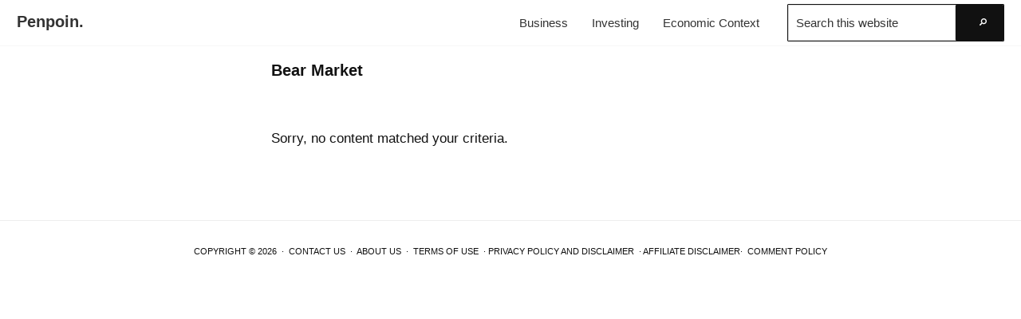

--- FILE ---
content_type: text/html; charset=utf-8
request_url: https://www.google.com/recaptcha/api2/aframe
body_size: 267
content:
<!DOCTYPE HTML><html><head><meta http-equiv="content-type" content="text/html; charset=UTF-8"></head><body><script nonce="Z0F4nvTQL2eqeT4axLqJTg">/** Anti-fraud and anti-abuse applications only. See google.com/recaptcha */ try{var clients={'sodar':'https://pagead2.googlesyndication.com/pagead/sodar?'};window.addEventListener("message",function(a){try{if(a.source===window.parent){var b=JSON.parse(a.data);var c=clients[b['id']];if(c){var d=document.createElement('img');d.src=c+b['params']+'&rc='+(localStorage.getItem("rc::a")?sessionStorage.getItem("rc::b"):"");window.document.body.appendChild(d);sessionStorage.setItem("rc::e",parseInt(sessionStorage.getItem("rc::e")||0)+1);localStorage.setItem("rc::h",'1769080324599');}}}catch(b){}});window.parent.postMessage("_grecaptcha_ready", "*");}catch(b){}</script></body></html>